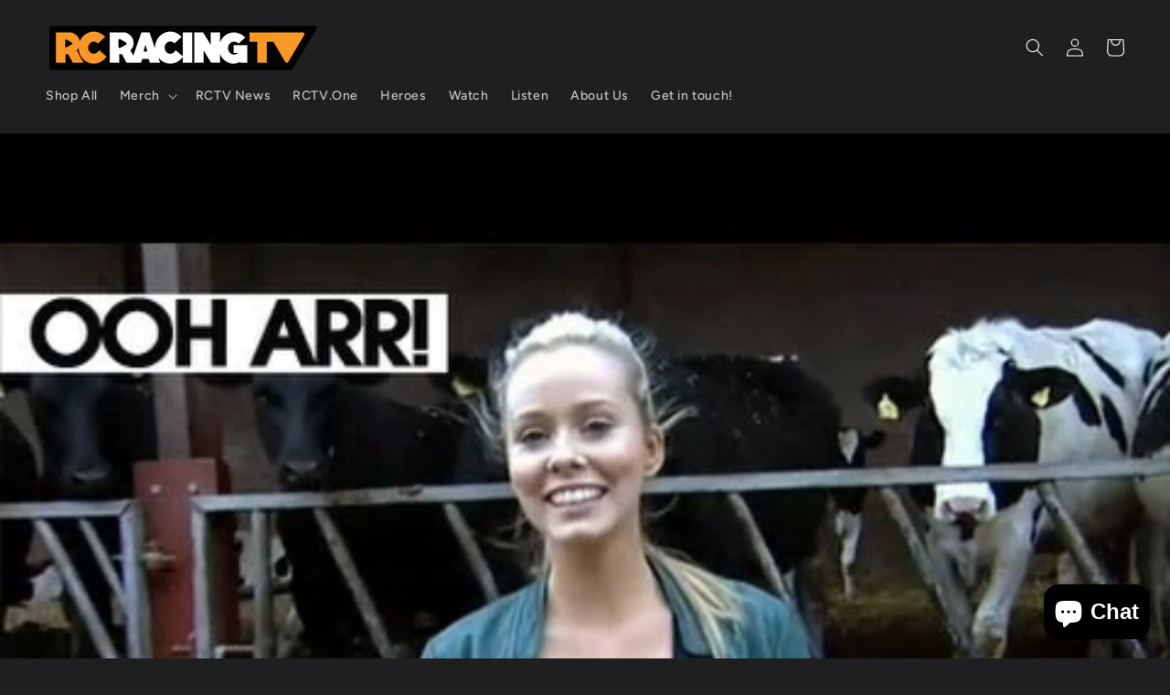

--- FILE ---
content_type: application/x-javascript
request_url: https://app.sealsubscriptions.com/shopify/public/status/shop/delete-boutique.myshopify.com.js?1769901530
body_size: -289
content:
var sealsubscriptions_settings_updated='1741695516c';